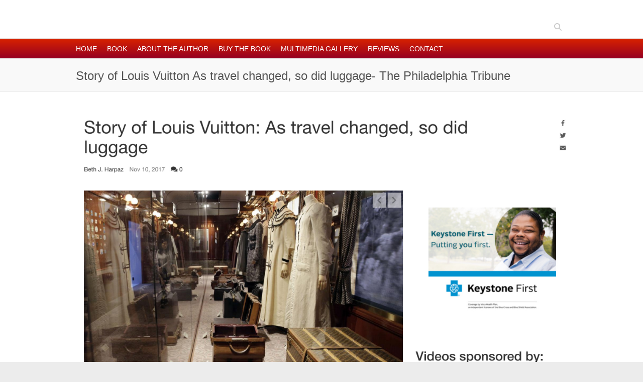

--- FILE ---
content_type: text/html; charset=UTF-8
request_url: https://thesecrettogettingajobaftercollege.com/story-of-louis-vuitton-as-travel-changed-so-did-luggage-the-philadelphia-tribune/
body_size: 6950
content:

<!DOCTYPE html>
<html lang="en-US">
<head>

		<meta charset="UTF-8" />
	<meta name="viewport" content="width=device-width">
	<link rel="profile" href="http://gmpg.org/xfn/11" />
	<link rel="pingback" href="https://thesecrettogettingajobaftercollege.com/xmlrpc.php" />	
<title>Story of Louis Vuitton As travel changed, so did luggage- The Philadelphia Tribune &#8211; The Secret to Getting a Job After College</title>
<meta name='robots' content='max-image-preview:large' />
	<style>img:is([sizes="auto" i], [sizes^="auto," i]) { contain-intrinsic-size: 3000px 1500px }</style>
	<link rel='dns-prefetch' href='//fonts.googleapis.com' />
<link rel="alternate" type="application/rss+xml" title="The Secret to Getting a Job After College &raquo; Feed" href="https://thesecrettogettingajobaftercollege.com/feed/" />
<script type="text/javascript">
/* <![CDATA[ */
window._wpemojiSettings = {"baseUrl":"https:\/\/s.w.org\/images\/core\/emoji\/16.0.1\/72x72\/","ext":".png","svgUrl":"https:\/\/s.w.org\/images\/core\/emoji\/16.0.1\/svg\/","svgExt":".svg","source":{"concatemoji":"https:\/\/thesecrettogettingajobaftercollege.com\/wp-includes\/js\/wp-emoji-release.min.js?ver=6.8.3"}};
/*! This file is auto-generated */
!function(s,n){var o,i,e;function c(e){try{var t={supportTests:e,timestamp:(new Date).valueOf()};sessionStorage.setItem(o,JSON.stringify(t))}catch(e){}}function p(e,t,n){e.clearRect(0,0,e.canvas.width,e.canvas.height),e.fillText(t,0,0);var t=new Uint32Array(e.getImageData(0,0,e.canvas.width,e.canvas.height).data),a=(e.clearRect(0,0,e.canvas.width,e.canvas.height),e.fillText(n,0,0),new Uint32Array(e.getImageData(0,0,e.canvas.width,e.canvas.height).data));return t.every(function(e,t){return e===a[t]})}function u(e,t){e.clearRect(0,0,e.canvas.width,e.canvas.height),e.fillText(t,0,0);for(var n=e.getImageData(16,16,1,1),a=0;a<n.data.length;a++)if(0!==n.data[a])return!1;return!0}function f(e,t,n,a){switch(t){case"flag":return n(e,"\ud83c\udff3\ufe0f\u200d\u26a7\ufe0f","\ud83c\udff3\ufe0f\u200b\u26a7\ufe0f")?!1:!n(e,"\ud83c\udde8\ud83c\uddf6","\ud83c\udde8\u200b\ud83c\uddf6")&&!n(e,"\ud83c\udff4\udb40\udc67\udb40\udc62\udb40\udc65\udb40\udc6e\udb40\udc67\udb40\udc7f","\ud83c\udff4\u200b\udb40\udc67\u200b\udb40\udc62\u200b\udb40\udc65\u200b\udb40\udc6e\u200b\udb40\udc67\u200b\udb40\udc7f");case"emoji":return!a(e,"\ud83e\udedf")}return!1}function g(e,t,n,a){var r="undefined"!=typeof WorkerGlobalScope&&self instanceof WorkerGlobalScope?new OffscreenCanvas(300,150):s.createElement("canvas"),o=r.getContext("2d",{willReadFrequently:!0}),i=(o.textBaseline="top",o.font="600 32px Arial",{});return e.forEach(function(e){i[e]=t(o,e,n,a)}),i}function t(e){var t=s.createElement("script");t.src=e,t.defer=!0,s.head.appendChild(t)}"undefined"!=typeof Promise&&(o="wpEmojiSettingsSupports",i=["flag","emoji"],n.supports={everything:!0,everythingExceptFlag:!0},e=new Promise(function(e){s.addEventListener("DOMContentLoaded",e,{once:!0})}),new Promise(function(t){var n=function(){try{var e=JSON.parse(sessionStorage.getItem(o));if("object"==typeof e&&"number"==typeof e.timestamp&&(new Date).valueOf()<e.timestamp+604800&&"object"==typeof e.supportTests)return e.supportTests}catch(e){}return null}();if(!n){if("undefined"!=typeof Worker&&"undefined"!=typeof OffscreenCanvas&&"undefined"!=typeof URL&&URL.createObjectURL&&"undefined"!=typeof Blob)try{var e="postMessage("+g.toString()+"("+[JSON.stringify(i),f.toString(),p.toString(),u.toString()].join(",")+"));",a=new Blob([e],{type:"text/javascript"}),r=new Worker(URL.createObjectURL(a),{name:"wpTestEmojiSupports"});return void(r.onmessage=function(e){c(n=e.data),r.terminate(),t(n)})}catch(e){}c(n=g(i,f,p,u))}t(n)}).then(function(e){for(var t in e)n.supports[t]=e[t],n.supports.everything=n.supports.everything&&n.supports[t],"flag"!==t&&(n.supports.everythingExceptFlag=n.supports.everythingExceptFlag&&n.supports[t]);n.supports.everythingExceptFlag=n.supports.everythingExceptFlag&&!n.supports.flag,n.DOMReady=!1,n.readyCallback=function(){n.DOMReady=!0}}).then(function(){return e}).then(function(){var e;n.supports.everything||(n.readyCallback(),(e=n.source||{}).concatemoji?t(e.concatemoji):e.wpemoji&&e.twemoji&&(t(e.twemoji),t(e.wpemoji)))}))}((window,document),window._wpemojiSettings);
/* ]]> */
</script>
<style id='wp-emoji-styles-inline-css' type='text/css'>

	img.wp-smiley, img.emoji {
		display: inline !important;
		border: none !important;
		box-shadow: none !important;
		height: 1em !important;
		width: 1em !important;
		margin: 0 0.07em !important;
		vertical-align: -0.1em !important;
		background: none !important;
		padding: 0 !important;
	}
</style>
<link rel='stylesheet' id='wp-block-library-css' href='https://thesecrettogettingajobaftercollege.com/wp-includes/css/dist/block-library/style.min.css?ver=6.8.3' type='text/css' media='all' />
<style id='classic-theme-styles-inline-css' type='text/css'>
/*! This file is auto-generated */
.wp-block-button__link{color:#fff;background-color:#32373c;border-radius:9999px;box-shadow:none;text-decoration:none;padding:calc(.667em + 2px) calc(1.333em + 2px);font-size:1.125em}.wp-block-file__button{background:#32373c;color:#fff;text-decoration:none}
</style>
<style id='global-styles-inline-css' type='text/css'>
:root{--wp--preset--aspect-ratio--square: 1;--wp--preset--aspect-ratio--4-3: 4/3;--wp--preset--aspect-ratio--3-4: 3/4;--wp--preset--aspect-ratio--3-2: 3/2;--wp--preset--aspect-ratio--2-3: 2/3;--wp--preset--aspect-ratio--16-9: 16/9;--wp--preset--aspect-ratio--9-16: 9/16;--wp--preset--color--black: #000000;--wp--preset--color--cyan-bluish-gray: #abb8c3;--wp--preset--color--white: #ffffff;--wp--preset--color--pale-pink: #f78da7;--wp--preset--color--vivid-red: #cf2e2e;--wp--preset--color--luminous-vivid-orange: #ff6900;--wp--preset--color--luminous-vivid-amber: #fcb900;--wp--preset--color--light-green-cyan: #7bdcb5;--wp--preset--color--vivid-green-cyan: #00d084;--wp--preset--color--pale-cyan-blue: #8ed1fc;--wp--preset--color--vivid-cyan-blue: #0693e3;--wp--preset--color--vivid-purple: #9b51e0;--wp--preset--gradient--vivid-cyan-blue-to-vivid-purple: linear-gradient(135deg,rgba(6,147,227,1) 0%,rgb(155,81,224) 100%);--wp--preset--gradient--light-green-cyan-to-vivid-green-cyan: linear-gradient(135deg,rgb(122,220,180) 0%,rgb(0,208,130) 100%);--wp--preset--gradient--luminous-vivid-amber-to-luminous-vivid-orange: linear-gradient(135deg,rgba(252,185,0,1) 0%,rgba(255,105,0,1) 100%);--wp--preset--gradient--luminous-vivid-orange-to-vivid-red: linear-gradient(135deg,rgba(255,105,0,1) 0%,rgb(207,46,46) 100%);--wp--preset--gradient--very-light-gray-to-cyan-bluish-gray: linear-gradient(135deg,rgb(238,238,238) 0%,rgb(169,184,195) 100%);--wp--preset--gradient--cool-to-warm-spectrum: linear-gradient(135deg,rgb(74,234,220) 0%,rgb(151,120,209) 20%,rgb(207,42,186) 40%,rgb(238,44,130) 60%,rgb(251,105,98) 80%,rgb(254,248,76) 100%);--wp--preset--gradient--blush-light-purple: linear-gradient(135deg,rgb(255,206,236) 0%,rgb(152,150,240) 100%);--wp--preset--gradient--blush-bordeaux: linear-gradient(135deg,rgb(254,205,165) 0%,rgb(254,45,45) 50%,rgb(107,0,62) 100%);--wp--preset--gradient--luminous-dusk: linear-gradient(135deg,rgb(255,203,112) 0%,rgb(199,81,192) 50%,rgb(65,88,208) 100%);--wp--preset--gradient--pale-ocean: linear-gradient(135deg,rgb(255,245,203) 0%,rgb(182,227,212) 50%,rgb(51,167,181) 100%);--wp--preset--gradient--electric-grass: linear-gradient(135deg,rgb(202,248,128) 0%,rgb(113,206,126) 100%);--wp--preset--gradient--midnight: linear-gradient(135deg,rgb(2,3,129) 0%,rgb(40,116,252) 100%);--wp--preset--font-size--small: 13px;--wp--preset--font-size--medium: 20px;--wp--preset--font-size--large: 36px;--wp--preset--font-size--x-large: 42px;--wp--preset--spacing--20: 0.44rem;--wp--preset--spacing--30: 0.67rem;--wp--preset--spacing--40: 1rem;--wp--preset--spacing--50: 1.5rem;--wp--preset--spacing--60: 2.25rem;--wp--preset--spacing--70: 3.38rem;--wp--preset--spacing--80: 5.06rem;--wp--preset--shadow--natural: 6px 6px 9px rgba(0, 0, 0, 0.2);--wp--preset--shadow--deep: 12px 12px 50px rgba(0, 0, 0, 0.4);--wp--preset--shadow--sharp: 6px 6px 0px rgba(0, 0, 0, 0.2);--wp--preset--shadow--outlined: 6px 6px 0px -3px rgba(255, 255, 255, 1), 6px 6px rgba(0, 0, 0, 1);--wp--preset--shadow--crisp: 6px 6px 0px rgba(0, 0, 0, 1);}:where(.is-layout-flex){gap: 0.5em;}:where(.is-layout-grid){gap: 0.5em;}body .is-layout-flex{display: flex;}.is-layout-flex{flex-wrap: wrap;align-items: center;}.is-layout-flex > :is(*, div){margin: 0;}body .is-layout-grid{display: grid;}.is-layout-grid > :is(*, div){margin: 0;}:where(.wp-block-columns.is-layout-flex){gap: 2em;}:where(.wp-block-columns.is-layout-grid){gap: 2em;}:where(.wp-block-post-template.is-layout-flex){gap: 1.25em;}:where(.wp-block-post-template.is-layout-grid){gap: 1.25em;}.has-black-color{color: var(--wp--preset--color--black) !important;}.has-cyan-bluish-gray-color{color: var(--wp--preset--color--cyan-bluish-gray) !important;}.has-white-color{color: var(--wp--preset--color--white) !important;}.has-pale-pink-color{color: var(--wp--preset--color--pale-pink) !important;}.has-vivid-red-color{color: var(--wp--preset--color--vivid-red) !important;}.has-luminous-vivid-orange-color{color: var(--wp--preset--color--luminous-vivid-orange) !important;}.has-luminous-vivid-amber-color{color: var(--wp--preset--color--luminous-vivid-amber) !important;}.has-light-green-cyan-color{color: var(--wp--preset--color--light-green-cyan) !important;}.has-vivid-green-cyan-color{color: var(--wp--preset--color--vivid-green-cyan) !important;}.has-pale-cyan-blue-color{color: var(--wp--preset--color--pale-cyan-blue) !important;}.has-vivid-cyan-blue-color{color: var(--wp--preset--color--vivid-cyan-blue) !important;}.has-vivid-purple-color{color: var(--wp--preset--color--vivid-purple) !important;}.has-black-background-color{background-color: var(--wp--preset--color--black) !important;}.has-cyan-bluish-gray-background-color{background-color: var(--wp--preset--color--cyan-bluish-gray) !important;}.has-white-background-color{background-color: var(--wp--preset--color--white) !important;}.has-pale-pink-background-color{background-color: var(--wp--preset--color--pale-pink) !important;}.has-vivid-red-background-color{background-color: var(--wp--preset--color--vivid-red) !important;}.has-luminous-vivid-orange-background-color{background-color: var(--wp--preset--color--luminous-vivid-orange) !important;}.has-luminous-vivid-amber-background-color{background-color: var(--wp--preset--color--luminous-vivid-amber) !important;}.has-light-green-cyan-background-color{background-color: var(--wp--preset--color--light-green-cyan) !important;}.has-vivid-green-cyan-background-color{background-color: var(--wp--preset--color--vivid-green-cyan) !important;}.has-pale-cyan-blue-background-color{background-color: var(--wp--preset--color--pale-cyan-blue) !important;}.has-vivid-cyan-blue-background-color{background-color: var(--wp--preset--color--vivid-cyan-blue) !important;}.has-vivid-purple-background-color{background-color: var(--wp--preset--color--vivid-purple) !important;}.has-black-border-color{border-color: var(--wp--preset--color--black) !important;}.has-cyan-bluish-gray-border-color{border-color: var(--wp--preset--color--cyan-bluish-gray) !important;}.has-white-border-color{border-color: var(--wp--preset--color--white) !important;}.has-pale-pink-border-color{border-color: var(--wp--preset--color--pale-pink) !important;}.has-vivid-red-border-color{border-color: var(--wp--preset--color--vivid-red) !important;}.has-luminous-vivid-orange-border-color{border-color: var(--wp--preset--color--luminous-vivid-orange) !important;}.has-luminous-vivid-amber-border-color{border-color: var(--wp--preset--color--luminous-vivid-amber) !important;}.has-light-green-cyan-border-color{border-color: var(--wp--preset--color--light-green-cyan) !important;}.has-vivid-green-cyan-border-color{border-color: var(--wp--preset--color--vivid-green-cyan) !important;}.has-pale-cyan-blue-border-color{border-color: var(--wp--preset--color--pale-cyan-blue) !important;}.has-vivid-cyan-blue-border-color{border-color: var(--wp--preset--color--vivid-cyan-blue) !important;}.has-vivid-purple-border-color{border-color: var(--wp--preset--color--vivid-purple) !important;}.has-vivid-cyan-blue-to-vivid-purple-gradient-background{background: var(--wp--preset--gradient--vivid-cyan-blue-to-vivid-purple) !important;}.has-light-green-cyan-to-vivid-green-cyan-gradient-background{background: var(--wp--preset--gradient--light-green-cyan-to-vivid-green-cyan) !important;}.has-luminous-vivid-amber-to-luminous-vivid-orange-gradient-background{background: var(--wp--preset--gradient--luminous-vivid-amber-to-luminous-vivid-orange) !important;}.has-luminous-vivid-orange-to-vivid-red-gradient-background{background: var(--wp--preset--gradient--luminous-vivid-orange-to-vivid-red) !important;}.has-very-light-gray-to-cyan-bluish-gray-gradient-background{background: var(--wp--preset--gradient--very-light-gray-to-cyan-bluish-gray) !important;}.has-cool-to-warm-spectrum-gradient-background{background: var(--wp--preset--gradient--cool-to-warm-spectrum) !important;}.has-blush-light-purple-gradient-background{background: var(--wp--preset--gradient--blush-light-purple) !important;}.has-blush-bordeaux-gradient-background{background: var(--wp--preset--gradient--blush-bordeaux) !important;}.has-luminous-dusk-gradient-background{background: var(--wp--preset--gradient--luminous-dusk) !important;}.has-pale-ocean-gradient-background{background: var(--wp--preset--gradient--pale-ocean) !important;}.has-electric-grass-gradient-background{background: var(--wp--preset--gradient--electric-grass) !important;}.has-midnight-gradient-background{background: var(--wp--preset--gradient--midnight) !important;}.has-small-font-size{font-size: var(--wp--preset--font-size--small) !important;}.has-medium-font-size{font-size: var(--wp--preset--font-size--medium) !important;}.has-large-font-size{font-size: var(--wp--preset--font-size--large) !important;}.has-x-large-font-size{font-size: var(--wp--preset--font-size--x-large) !important;}
:where(.wp-block-post-template.is-layout-flex){gap: 1.25em;}:where(.wp-block-post-template.is-layout-grid){gap: 1.25em;}
:where(.wp-block-columns.is-layout-flex){gap: 2em;}:where(.wp-block-columns.is-layout-grid){gap: 2em;}
:root :where(.wp-block-pullquote){font-size: 1.5em;line-height: 1.6;}
</style>
<link rel='stylesheet' id='contact-form-7-css' href='https://thesecrettogettingajobaftercollege.com/wp-content/plugins/contact-form-7/includes/css/styles.css?ver=6.1.4' type='text/css' media='all' />
<link rel='stylesheet' id='super-rss-reader-css' href='https://thesecrettogettingajobaftercollege.com/wp-content/plugins/super-rss-reader/public/css/style.min.css?ver=5.4' type='text/css' media='all' />
<link rel='stylesheet' id='attitude_style-css' href='https://thesecrettogettingajobaftercollege.com/wp-content/themes/attitude-child/style.css?ver=6.8.3' type='text/css' media='all' />
<link rel='stylesheet' id='attitude-font-awesome-css' href='https://thesecrettogettingajobaftercollege.com/wp-content/themes/attitude/font-awesome/css/all.min.css?ver=6.8.3' type='text/css' media='all' />
<link rel='stylesheet' id='google_fonts-css' href='//fonts.googleapis.com/css?family=PT+Sans%7CPhilosopher&#038;ver=6.8.3' type='text/css' media='all' />
<script type="text/javascript" src="https://thesecrettogettingajobaftercollege.com/wp-includes/js/jquery/jquery.min.js?ver=3.7.1" id="jquery-core-js"></script>
<script type="text/javascript" src="https://thesecrettogettingajobaftercollege.com/wp-includes/js/jquery/jquery-migrate.min.js?ver=3.4.1" id="jquery-migrate-js"></script>
<script type="text/javascript" src="https://thesecrettogettingajobaftercollege.com/wp-content/plugins/super-rss-reader/public/js/jquery.easy-ticker.min.js?ver=5.4" id="jquery-easy-ticker-js"></script>
<script type="text/javascript" src="https://thesecrettogettingajobaftercollege.com/wp-content/plugins/super-rss-reader/public/js/script.min.js?ver=5.4" id="super-rss-reader-js"></script>
<script type="text/javascript" id="wp-optin-wheel-js-extra">
/* <![CDATA[ */
var wofVars = {"ajaxurl":"https:\/\/thesecrettogettingajobaftercollege.com\/wp-admin\/admin-ajax.php"};
/* ]]> */
</script>
<script type="text/javascript" src="https://thesecrettogettingajobaftercollege.com/wp-content/plugins/wp-optin-wheel/public/js/public.min.js?ver=1.5.2" id="wp-optin-wheel-js"></script>
<!--[if lt IE 9]>
<script type="text/javascript" src="https://thesecrettogettingajobaftercollege.com/wp-content/themes/attitude/library/js/html5.min.js?ver=3.7.3" id="html5-js"></script>
<![endif]-->
<script type="text/javascript" src="https://thesecrettogettingajobaftercollege.com/wp-content/themes/attitude/library/js/scripts.js?ver=6.8.3" id="attitude-scripts-js"></script>
<script type="text/javascript" src="https://thesecrettogettingajobaftercollege.com/wp-content/themes/attitude/library/js/backtotop.js?ver=6.8.3" id="backtotop-js"></script>
<link rel="https://api.w.org/" href="https://thesecrettogettingajobaftercollege.com/wp-json/" /><link rel="alternate" title="JSON" type="application/json" href="https://thesecrettogettingajobaftercollege.com/wp-json/wp/v2/posts/528" /><link rel="EditURI" type="application/rsd+xml" title="RSD" href="https://thesecrettogettingajobaftercollege.com/xmlrpc.php?rsd" />
<meta name="generator" content="WordPress 6.8.3" />
<link rel="canonical" href="https://thesecrettogettingajobaftercollege.com/story-of-louis-vuitton-as-travel-changed-so-did-luggage-the-philadelphia-tribune/" />
<link rel='shortlink' href='https://thesecrettogettingajobaftercollege.com/?p=528' />
<link rel="alternate" title="oEmbed (JSON)" type="application/json+oembed" href="https://thesecrettogettingajobaftercollege.com/wp-json/oembed/1.0/embed?url=https%3A%2F%2Fthesecrettogettingajobaftercollege.com%2Fstory-of-louis-vuitton-as-travel-changed-so-did-luggage-the-philadelphia-tribune%2F" />
<link rel="alternate" title="oEmbed (XML)" type="text/xml+oembed" href="https://thesecrettogettingajobaftercollege.com/wp-json/oembed/1.0/embed?url=https%3A%2F%2Fthesecrettogettingajobaftercollege.com%2Fstory-of-louis-vuitton-as-travel-changed-so-did-luggage-the-philadelphia-tribune%2F&#038;format=xml" />

</head>

<body class="wp-singular post-template-default single single-post postid-528 single-format-standard wp-theme-attitude wp-child-theme-attitude-child full-width-template wide-layout">
	
	<div class="wrapper">
				<header id="branding" >
				
	<div class="container clearfix">
		<div class="hgroup-wrap clearfix">
								<section class="hgroup-right">
						
			<div class="social-profiles clearfix">
				<ul>
			</ul>
			</div><!-- .social-profiles -->							<form action="https://thesecrettogettingajobaftercollege.com/" class="searchform clearfix" method="get">
		<label class="assistive-text" for="s">Search</label>
		<input type="text" placeholder="Search" class="s field" name="s">
	</form><!-- .searchform -->
					</section><!-- .hgroup-right -->	
							<hgroup id="site-logo" class="clearfix">
										
				</hgroup><!-- #site-logo -->
			
		</div><!-- .hgroup-wrap -->
	</div><!-- .container -->	
		
	<nav id="access" class="clearfix">
					<div class="container clearfix"><ul class="root"><li id="menu-item-224" class="menu-item menu-item-type-post_type menu-item-object-page menu-item-home menu-item-224"><a href="https://thesecrettogettingajobaftercollege.com/">Home</a></li>
<li id="menu-item-229" class="menu-item menu-item-type-post_type menu-item-object-page menu-item-has-children menu-item-229"><a href="https://thesecrettogettingajobaftercollege.com/book/">Book</a>
<ul class="sub-menu">
	<li id="menu-item-356" class="menu-item menu-item-type-post_type menu-item-object-page menu-item-has-children menu-item-356"><a href="https://thesecrettogettingajobaftercollege.com/book/table-of-contents/">Table of Contents</a>
	<ul class="sub-menu">
		<li id="menu-item-472" class="menu-item menu-item-type-post_type menu-item-object-page menu-item-472"><a href="https://thesecrettogettingajobaftercollege.com/front-matter/">Front Matter</a></li>
		<li id="menu-item-477" class="menu-item menu-item-type-post_type menu-item-object-page menu-item-477"><a href="https://thesecrettogettingajobaftercollege.com/chapter-one-finding-your-job-identifying-your-best-opportunities/">Chapter One: Finding Your Job: Identifying Your Best Opportunities</a></li>
		<li id="menu-item-476" class="menu-item menu-item-type-post_type menu-item-object-page menu-item-476"><a href="https://thesecrettogettingajobaftercollege.com/chapter-two-getting-the-interview-creating-your-marketing-campaign/">Chapter Two: Getting the Interview: Creating Your Marketing Campaign</a></li>
		<li id="menu-item-475" class="menu-item menu-item-type-post_type menu-item-object-page menu-item-475"><a href="https://thesecrettogettingajobaftercollege.com/chapter-three-acing-the-interview-building-a-relationship-and-selling-yourself/">Chapter Three: Acing the Interview: Building a Relationship and Selling Yourself</a></li>
		<li id="menu-item-474" class="menu-item menu-item-type-post_type menu-item-object-page menu-item-474"><a href="https://thesecrettogettingajobaftercollege.com/chapter-four-getting-the-offer-closing-the-sale/">Chapter Four: Getting the Offer: Closing the Sale</a></li>
		<li id="menu-item-473" class="menu-item menu-item-type-post_type menu-item-object-page menu-item-473"><a href="https://thesecrettogettingajobaftercollege.com/appendix/">Appendix</a></li>
	</ul>
</li>
	<li id="menu-item-359" class="menu-item menu-item-type-post_type menu-item-object-page menu-item-359"><a href="https://thesecrettogettingajobaftercollege.com/book/a-dedication/">A Dedication</a></li>
</ul>
</li>
<li id="menu-item-232" class="menu-item menu-item-type-post_type menu-item-object-page menu-item-232"><a href="https://thesecrettogettingajobaftercollege.com/about-the-author/">About the Author</a></li>
<li id="menu-item-235" class="menu-item menu-item-type-post_type menu-item-object-page menu-item-235"><a href="https://thesecrettogettingajobaftercollege.com/store/">Buy the Book</a></li>
<li id="menu-item-238" class="menu-item menu-item-type-post_type menu-item-object-page menu-item-has-children menu-item-238"><a href="https://thesecrettogettingajobaftercollege.com/multimedia-gallery/">Multimedia Gallery</a>
<ul class="sub-menu">
	<li id="menu-item-294" class="menu-item menu-item-type-post_type menu-item-object-page menu-item-294"><a href="https://thesecrettogettingajobaftercollege.com/multimedia-gallery/print-and-online-careers-and-personal-branding/">Print and Online: Careers and Personal Branding</a></li>
	<li id="menu-item-293" class="menu-item menu-item-type-post_type menu-item-object-page menu-item-293"><a href="https://thesecrettogettingajobaftercollege.com/multimedia-gallery/print-and-online-general-marketing/">Print and Online: General Marketing</a></li>
	<li id="menu-item-300" class="menu-item menu-item-type-post_type menu-item-object-page menu-item-300"><a href="https://thesecrettogettingajobaftercollege.com/multimedia-gallery/videos-general-marketing/">Videos: General Marketing</a></li>
	<li id="menu-item-331" class="menu-item menu-item-type-post_type menu-item-object-page menu-item-331"><a href="https://thesecrettogettingajobaftercollege.com/multimedia-gallery/videos-careers-and-personal-branding/">Videos: Careers and Personal Branding</a></li>
	<li id="menu-item-285" class="menu-item menu-item-type-post_type menu-item-object-page menu-item-285"><a href="https://thesecrettogettingajobaftercollege.com/multimedia-gallery/for-the-media/">For The Media</a></li>
</ul>
</li>
<li id="menu-item-241" class="menu-item menu-item-type-post_type menu-item-object-page menu-item-has-children menu-item-241"><a href="https://thesecrettogettingajobaftercollege.com/reviews/">Reviews</a>
<ul class="sub-menu">
	<li id="menu-item-367" class="menu-item menu-item-type-post_type menu-item-object-page menu-item-367"><a href="https://thesecrettogettingajobaftercollege.com/reviews/reviews-by-readers/">Reviews by Readers</a></li>
	<li id="menu-item-373" class="menu-item menu-item-type-post_type menu-item-object-page menu-item-373"><a href="https://thesecrettogettingajobaftercollege.com/reviews/endorsements/">Endorsements</a></li>
	<li id="menu-item-264" class="menu-item menu-item-type-post_type menu-item-object-page menu-item-264"><a href="https://thesecrettogettingajobaftercollege.com/reviews/testimonials/">Testimonials</a></li>
</ul>
</li>
<li id="menu-item-244" class="menu-item menu-item-type-post_type menu-item-object-page menu-item-244"><a href="https://thesecrettogettingajobaftercollege.com/contact/">Contact</a></li>
</ul></div><!-- .container -->
					</nav><!-- #access --> 		
	<div class="page-title-wrap"><div class="container clearfix"><h1 class="page-title">Story of Louis Vuitton As travel changed, so did luggage- The Philadelphia Tribune</h1></div></div>		</header>
		
				<div id="main" class="container clearfix">

<div id="container">
	

<div id="content">	<section id="post-528" class="post-528 post type-post status-publish format-standard hentry category-print-and-online-general-marketing">
		<article>

			
			<!--
			<header class="entry-header">
    			<h2 class="entry-title">
    				Story of Louis Vuitton As travel changed, so did luggage- The Philadelphia Tribune    			</h2>
  			</header>
			-->
			
  			
  			
  			<div class="entry-content clearfix">
    			<p><a href="https://thesecrettogettingajobaftercollege.com/wp-content/uploads/2019/01/Screenshot_2019-01-28-Story-of-Louis-Vuitton-As-travel-changed-so-did-luggage.jpg" rel="attachment wp-att-529"><img fetchpriority="high" decoding="async" class="alignnone wp-image-529 size-full" src="https://thesecrettogettingajobaftercollege.com/wp-content/uploads/2019/01/Screenshot_2019-01-28-Story-of-Louis-Vuitton-As-travel-changed-so-did-luggage.jpg" alt="Story of Louis Vuitton As travel changed, so did luggage" width="2310" height="4596" srcset="https://thesecrettogettingajobaftercollege.com/wp-content/uploads/2019/01/Screenshot_2019-01-28-Story-of-Louis-Vuitton-As-travel-changed-so-did-luggage.jpg 2310w, https://thesecrettogettingajobaftercollege.com/wp-content/uploads/2019/01/Screenshot_2019-01-28-Story-of-Louis-Vuitton-As-travel-changed-so-did-luggage-151x300.jpg 151w, https://thesecrettogettingajobaftercollege.com/wp-content/uploads/2019/01/Screenshot_2019-01-28-Story-of-Louis-Vuitton-As-travel-changed-so-did-luggage-768x1528.jpg 768w, https://thesecrettogettingajobaftercollege.com/wp-content/uploads/2019/01/Screenshot_2019-01-28-Story-of-Louis-Vuitton-As-travel-changed-so-did-luggage-515x1024.jpg 515w" sizes="(max-width: 2310px) 100vw, 2310px" /></a></p>
  			</div>

  			<div class="entry-meta-bar clearfix">	        			
    			<div class="entry-meta">
    				<span class="by-author">By <a href="https://thesecrettogettingajobaftercollege.com/author/kathleen/">Administrator</a></span> |
    				<span class="date"><a href="https://thesecrettogettingajobaftercollege.com/story-of-louis-vuitton-as-travel-changed-so-did-luggage-the-philadelphia-tribune/" title="2:16 am">January 28, 2019</a></span> |
    				             		<span class="category"><a href="https://thesecrettogettingajobaftercollege.com/category/in-the-news/print-and-online-general-marketing/" rel="category tag">Print and Online: General Marketing</a></span> |
             	 
    				 		          				
    			</div><!-- .entry-meta -->
    		</div>

  						<ul class="default-wp-page clearfix">
				<li class="previous"><a href="https://thesecrettogettingajobaftercollege.com/razor-burn-gillette-ad-stirs-online-uproar-new-york-times/" rel="prev"><span class="meta-nav">&larr;</span> Razor burn Gillette ad stirs online uproar -New York Times</a></li>
				<li class="next"><a href="https://thesecrettogettingajobaftercollege.com/a-sign-of-modern-society-more-multiracial-families-in-commercials-the-tribune/" rel="next">A Sign of ‘Modern Society’ More Multiracial Families in Commercials- The Tribune <span class="meta-nav">&rarr;</span></a></li>
			</ul>
		
		</article>
	</section>
</div><!-- #content --></div><!-- #container -->


	   </div><!-- #main -->

	   
	   	
	   
	   <footer id="colophon" class="clearfix">
			


<div id="site-generator" class="clearfix">
				<div class="container">
			<div class="social-profiles clearfix">
				<ul>
			</ul>
			</div><!-- .social-profiles --><span style="float:left;">Copyright &copy 2011-[the-year] <a class="footerlink" href="http://larrychiagouris.com/">Dr. Larry Chiagouris</a>. All Rights Reserved.<br/>Website Design: <a class="footerlink" href="http://www.questronixsoftware.com" target="_blank" title="Website Design: Cliff Dugan @ QuesTronix Software">QuesTronix Software</a></span></div><!-- .container -->
			</div><!-- #site-generator --><div class="back-to-top"><a href="#branding"></a></div>		</footer>
	   
			

	</div><!-- .wrapper -->
	<div style="text-align:center; font-size:8pt;"><a class="footerlink" href="http://brandnewworldpublishing.com" target="_blank">BrandNewWorldPublishing.com</a> • <a class="footerlink" href="http://larrychiagouris.com" target="_blank">LarryChiagouris.com</a> • <a class="footerlink" href="http://thesecrettogettingajobaftercollege.com" target="_blank">TheSecretToGettingAJobAfterCollege.com</a></div>

	 


<div class="wof-overlay" style="display: none;"></div>

<div class="wof-wheels" data-wof-nonce="a798e95277">
	</div>
<div class="wof-mobile-check"></div>
<div class="wof-tablet-check"></div><script type="speculationrules">
{"prefetch":[{"source":"document","where":{"and":[{"href_matches":"\/*"},{"not":{"href_matches":["\/wp-*.php","\/wp-admin\/*","\/wp-content\/uploads\/*","\/wp-content\/*","\/wp-content\/plugins\/*","\/wp-content\/themes\/attitude-child\/*","\/wp-content\/themes\/attitude\/*","\/*\\?(.+)"]}},{"not":{"selector_matches":"a[rel~=\"nofollow\"]"}},{"not":{"selector_matches":".no-prefetch, .no-prefetch a"}}]},"eagerness":"conservative"}]}
</script>
<script type="text/javascript" src="https://thesecrettogettingajobaftercollege.com/wp-includes/js/dist/hooks.min.js?ver=4d63a3d491d11ffd8ac6" id="wp-hooks-js"></script>
<script type="text/javascript" src="https://thesecrettogettingajobaftercollege.com/wp-includes/js/dist/i18n.min.js?ver=5e580eb46a90c2b997e6" id="wp-i18n-js"></script>
<script type="text/javascript" id="wp-i18n-js-after">
/* <![CDATA[ */
wp.i18n.setLocaleData( { 'text direction\u0004ltr': [ 'ltr' ] } );
/* ]]> */
</script>
<script type="text/javascript" src="https://thesecrettogettingajobaftercollege.com/wp-content/plugins/contact-form-7/includes/swv/js/index.js?ver=6.1.4" id="swv-js"></script>
<script type="text/javascript" id="contact-form-7-js-before">
/* <![CDATA[ */
var wpcf7 = {
    "api": {
        "root": "https:\/\/thesecrettogettingajobaftercollege.com\/wp-json\/",
        "namespace": "contact-form-7\/v1"
    },
    "cached": 1
};
/* ]]> */
</script>
<script type="text/javascript" src="https://thesecrettogettingajobaftercollege.com/wp-content/plugins/contact-form-7/includes/js/index.js?ver=6.1.4" id="contact-form-7-js"></script>

</body>
</html>

--- FILE ---
content_type: text/css
request_url: https://thesecrettogettingajobaftercollege.com/wp-content/themes/attitude-child/style.css?ver=6.8.3
body_size: 807
content:
/*
Theme Name:     Attitude Child
Theme URI:      http://themehorse.com/themes/attitude
Description:    Attitude Child Theme
Author:         Cliff Dugan
Author URI:     http://questronixsoftware.com
Template:       attitude                             
Version:        1.0.0.0
*/

@import url("../attitude/style.css");

body, input, textarea {
	color: #777;
	/*font: 15px 'PT Sans', sans-serif;*/
	font-family: Arial, Helvetica, sans-serif;
	font-size:12pt;
	line-height: 1.5em;
}
.wrapper {
	-webkit-box-shadow:0 0 24px #ddd;      /*-webkit-box-shadow: 0 0 5px #ddd;*/
	-moz-box-shadow:0 0 24px #ddd;         /*-moz-box-shadow:  0 0 5px #ddd;*/
	box-shadow:0 0 24px rgba(0,0,0,0.5);   /*box-shadow: 0 0 5px #ddd;*/
}
h1, h2, h3, h4, h5, h6 {
	/*font-family: 'Philosopher', sans-serif;*/
	font-family: Arial, Helvetica, sans-serif;
}

p {}
.justify {text-align:justify;}

a {color: #004b91;} /*950022*/
a:focus, a:active, a:hover {color: #d82200;} /*950022|64B4E5|05a9c5*/

ul.bullets {list-style:disc outside; /*list-style-type:circle;*/}
ul.bullets li {margin-left:24px; padding-left:0; margin-bottom:8px;}

#site-title a {
	color: #555;
	font-family: Arial, Helvetica, sans-serif;
}
#site-logo {margin-top:16px;}
.hgroup-wrap {
padding-top:0;			/*20px*/
padding-bottom:8px;		/*24px|51px*/
}
.page-title-wrap {padding: 16px 0;}	/* 20px 0 */
.entry-title {font-family: Arial, Helvetica, sans-serif;}

/* d82200 - 950022 | 64B4E5 - 004b91*/
#access {
background: #5aafcd; /* Old browsers */
background: -moz-linear-gradient(top,  #5aafcd 0%, #53cbf1 0%, #d82200 0%, #950022 100%); /* FF3.6+ */
background: -webkit-gradient(linear, left top, left bottom, color-stop(0%,#5aafcd), color-stop(0%,#53cbf1), color-stop(0%,#d82200), color-stop(100%,#950022)); /* Chrome,Safari4+ */
background: -webkit-linear-gradient(top,  #5aafcd 0%,#53cbf1 0%,#d82200 0%,#950022 100%); /* Chrome10+,Safari5.1+ */
background: -o-linear-gradient(top,  #5aafcd 0%,#53cbf1 0%,#d82200 0%,#950022 100%); /* Opera 11.10+ */
background: -ms-linear-gradient(top,  #5aafcd 0%,#53cbf1 0%,#d82200 0%,#950022 100%); /* IE10+ */
background: linear-gradient(to bottom,  #5aafcd 0%,#53cbf1 0%,#d82200 0%,#950022 100%); /* W3C */
filter: progid:DXImageTransform.Microsoft.gradient( startColorstr='#5aafcd', endColorstr='#950022',GradientType=0 ); /* IE6-9 */
}
#access a {
	color: #ffffff;
	padding: 8px 0 0;		/* 16px 0 0 */
	height: 31px;			/* 39px */
}
#access a:hover, 
#access ul li.current-menu-item a, 
#access ul li.current_page_ancestor a, 
#access ul li.current-menu-ancestor a, 
#access ul li.current_page_item a,
#access ul li:hover > a {
	color: #feef01;					/*yellow*/
}
#access ul li ul {
	border-top: 4px solid #d82200; 	/*05A9C5|64B4E5*/
	top: 39px;						/* 55px */
}
.sub-menu {box-shadow:4px 4px 2px rgba(0,0,0,0.5);}
#access ul li ul li a:hover, #access ul li ul li:hover > a, #access ul li.current-menu-item ul li a:hover {
	color: #d82200;					/*05A9C5*/
}

#colophon {font-size:12px;}
a.footerlink {color: #777;}
a.footerlink:hover {color: #d82200;} /*950022|64B4E5|950022*/

blockquote {border-left:4px solid #d82200;} /*05A9C5|64B4E5*/

.articles_posts-by-cat h3{font-size:12pt; padding:0 !important;}

/* 06B8D7, #05aac6 */
a.readmore {
	background: #d82200;
	background: -webkit-linear-gradient(#d82200, #950022);
	background: -moz-linear-gradient(#d82200, #950022);
	background: -ms-linear-gradient(#d82200, #950022);
	background: -o-linear-gradient(#d82200, #950022);
	background: -webkit-gradient(#d82200, #950022);
	background: linear-gradient(#d82200, #950022);
}
a.readmore:hover {
	background: -webkit-linear-gradient(#fe2800, #950022);
	background: -moz-linear-gradient(#fe2800, #950022);
	background: -ms-linear-gradient(#fe2800, #950022);
	background: -o-linear-gradient(#fe2800, #950022);
	background: -webkit-gradient(#fe2800, #950022);
	background: linear-gradient(#fe2800, #950022);
	color:#ffffff;
}
input[type="reset"], 
input[type="button"], 
input[type="submit"] {
	background: #d82200;
	background: -webkit-linear-gradient(#d82200, #950022);
	background: -moz-linear-gradient(#d82200, #950022);
	background: -ms-linear-gradient(#d82200, #950022);
	background: -o-linear-gradient(#d82200, #950022);
	background: -webkit-gradient(#d82200, #950022);
	background: linear-gradient(#d82200, #950022);
}
input[type="reset"]:hover, 
input[type="button"]:hover, 
input[type="submit"]:hover {
	background: -webkit-linear-gradient(#fe2800, #950022);
	background: -moz-linear-gradient(#fe2800, #950022);
	background: -ms-linear-gradient(#fe2800, #950022);
	background: -o-linear-gradient(#fe2800, #950022);
	background: -webkit-gradient(#fe2800, #950022);
	background: linear-gradient(#fe2800, #950022);
	color:#ffffff;
}





